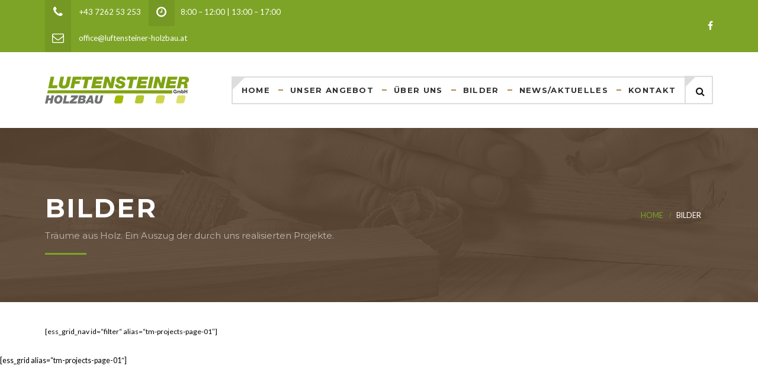

--- FILE ---
content_type: text/html; charset=UTF-8
request_url: http://luftensteiner-holzbau.at/portfolio/
body_size: 7885
content:
<!DOCTYPE html>
<html lang="de">
<head>
	<meta charset="UTF-8">
	<meta name="viewport" content="width=device-width, initial-scale=1">
	<link rel="profile" href="http://gmpg.org/xfn/11">
	<link rel="pingback" href="http://luftensteiner-holzbau.at/xmlrpc.php">
	<title>Bilder &#8211; Luftensteiner Holzbau</title>
<link rel='dns-prefetch' href='//fonts.googleapis.com' />
<link rel='dns-prefetch' href='//s.w.org' />
<link rel="alternate" type="application/rss+xml" title="Luftensteiner Holzbau &raquo; Feed" href="http://luftensteiner-holzbau.at/feed/" />
<link rel="alternate" type="application/rss+xml" title="Luftensteiner Holzbau &raquo; Kommentar-Feed" href="http://luftensteiner-holzbau.at/comments/feed/" />
<link rel="alternate" type="application/rss+xml" title="Luftensteiner Holzbau &raquo; Bilder-Kommentar-Feed" href="http://luftensteiner-holzbau.at/portfolio/feed/" />
		<script type="text/javascript">
			window._wpemojiSettings = {"baseUrl":"https:\/\/s.w.org\/images\/core\/emoji\/11\/72x72\/","ext":".png","svgUrl":"https:\/\/s.w.org\/images\/core\/emoji\/11\/svg\/","svgExt":".svg","source":{"concatemoji":"http:\/\/luftensteiner-holzbau.at\/wp-includes\/js\/wp-emoji-release.min.js?ver=4.9.28"}};
			!function(e,a,t){var n,r,o,i=a.createElement("canvas"),p=i.getContext&&i.getContext("2d");function s(e,t){var a=String.fromCharCode;p.clearRect(0,0,i.width,i.height),p.fillText(a.apply(this,e),0,0);e=i.toDataURL();return p.clearRect(0,0,i.width,i.height),p.fillText(a.apply(this,t),0,0),e===i.toDataURL()}function c(e){var t=a.createElement("script");t.src=e,t.defer=t.type="text/javascript",a.getElementsByTagName("head")[0].appendChild(t)}for(o=Array("flag","emoji"),t.supports={everything:!0,everythingExceptFlag:!0},r=0;r<o.length;r++)t.supports[o[r]]=function(e){if(!p||!p.fillText)return!1;switch(p.textBaseline="top",p.font="600 32px Arial",e){case"flag":return s([55356,56826,55356,56819],[55356,56826,8203,55356,56819])?!1:!s([55356,57332,56128,56423,56128,56418,56128,56421,56128,56430,56128,56423,56128,56447],[55356,57332,8203,56128,56423,8203,56128,56418,8203,56128,56421,8203,56128,56430,8203,56128,56423,8203,56128,56447]);case"emoji":return!s([55358,56760,9792,65039],[55358,56760,8203,9792,65039])}return!1}(o[r]),t.supports.everything=t.supports.everything&&t.supports[o[r]],"flag"!==o[r]&&(t.supports.everythingExceptFlag=t.supports.everythingExceptFlag&&t.supports[o[r]]);t.supports.everythingExceptFlag=t.supports.everythingExceptFlag&&!t.supports.flag,t.DOMReady=!1,t.readyCallback=function(){t.DOMReady=!0},t.supports.everything||(n=function(){t.readyCallback()},a.addEventListener?(a.addEventListener("DOMContentLoaded",n,!1),e.addEventListener("load",n,!1)):(e.attachEvent("onload",n),a.attachEvent("onreadystatechange",function(){"complete"===a.readyState&&t.readyCallback()})),(n=t.source||{}).concatemoji?c(n.concatemoji):n.wpemoji&&n.twemoji&&(c(n.twemoji),c(n.wpemoji)))}(window,document,window._wpemojiSettings);
		</script>
		<style type="text/css">
img.wp-smiley,
img.emoji {
	display: inline !important;
	border: none !important;
	box-shadow: none !important;
	height: 1em !important;
	width: 1em !important;
	margin: 0 .07em !important;
	vertical-align: -0.1em !important;
	background: none !important;
	padding: 0 !important;
}
</style>
<link rel='stylesheet' id='contact-form-7-css'  href='http://luftensteiner-holzbau.at/wp-content/plugins/contact-form-7/includes/css/styles.css?ver=4.9.1' type='text/css' media='all' />
<link rel='stylesheet' id='rs-plugin-settings-css'  href='http://luftensteiner-holzbau.at/wp-content/plugins/revslider/public/assets/css/settings.css?ver=5.4.1' type='text/css' media='all' />
<style id='rs-plugin-settings-inline-css' type='text/css'>
#rs-demo-id {}
</style>
<link rel='stylesheet' id='infinity-style-css'  href='http://luftensteiner-holzbau.at/wp-content/themes/tm-wood-worker/style.css?ver=4.9.28' type='text/css' media='all' />
<link rel='stylesheet' id='infinity-main-css'  href='http://luftensteiner-holzbau.at/wp-content/themes/tm-wood-worker/css/main.css?ver=4.9.28' type='text/css' media='all' />
<style id='infinity-main-inline-css' type='text/css'>
.site-top{
    background-color:#7da426!important;
}

img, video, figure{
	max-width:200%;
}

html, body, div, span, applet, object, iframe, h1, h2, h3, h4, h5, h6, p, a, abbr, acronym, address, big, cite, code, del, dfn, em, font, ins, kbd, q, s, samp, small, strike, sub, sup, tt, var, dl, dt, dd, ol, ul, li, fieldset, form, label, legend, table, caption, tbody, tfoot, thead, tr, th, td, figure{
    font-size: 99%;
}
</style>
<link rel='stylesheet' id='infinity-font-awesome-css'  href='http://luftensteiner-holzbau.at/wp-content/themes/tm-wood-worker/css/font-awesome.min.css?ver=4.9.28' type='text/css' media='all' />
<link rel='stylesheet' id='jquery.menu-css-css'  href='http://luftensteiner-holzbau.at/wp-content/themes/tm-wood-worker/js/jQuery.mmenu/css/jquery.mmenu.all.css?ver=4.9.28' type='text/css' media='all' />
<link rel='stylesheet' id='js_composer_front-css'  href='http://luftensteiner-holzbau.at/wp-content/plugins/js_composer/assets/css/js_composer.min.css?ver=5.1.1' type='text/css' media='all' />
<link rel='stylesheet' id='kirki_google_fonts-css'  href='//fonts.googleapis.com/css?family=Lato:regular,italic,700,%7CMontserrat:regular,700,400,700,700,400,700,400,400,300,400,700,700&#038;subset=cyrillic,cyrillic-ext,devanagari,greek,greek-ext,khmer,latin,latin-ext,vietnamese' type='text/css' media='all' />
<link rel='stylesheet' id='kirki-styles-css'  href='http://luftensteiner-holzbau.at/wp-content/themes/tm-wood-worker/core/customizer/kirki/assets/css/kirki-styles.css' type='text/css' media='all' />
<style id='kirki-styles-inline-css' type='text/css'>
.site-branding{padding:20px 0px 20px 0px;}article.post .read-more,.dates,.pagination span.current,.big-title h3:after, .big-title--single h3:after,.tm_quick_quote .vc_custom_heading h2:before,.vc_tta.vc_tta-accordion .vc_tta-controls-icon-position-left.vc_tta-panel-title .vc_tta-controls-icon,.tm_services .wpb_single_image,.vc_custom_heading.style4:after,.vc_custom_heading.style3:after, .vc_custom_heading.style2:after, .vc_custom_heading.style1:after, .widget-title:after{background-color:#7da426;}.sidebar ul li:before, .wpb_widgetised_column ul li:before, .sidebar .recent-posts__item:before, .wpb_widgetised_column .recent-posts__item:before,.facts li:before,.error404 .col-md-6 > div h2,.list li:before{color:#7da426;}.search-box input[type="search"],.header02 .header-info i{border-color:#7da426;}.header02 .header-info i:after{border-top-color:#7da426;}.tp-caption span{color:#7da426!important;}.tp-caption button{background-color:#7da426!important;}.tm-skin .esg-filterbutton:before,.tm-skin-2 .esg-filterbutton:before{border-top-color:#7da426!important;}article.post .read-more:hover,.tm-works-02:before,.tm_testimonials_02:before,.tm_counting:before, .tm_services:before, .site-footer:before{background-color:#594431;}.thememove_testimonials .author span:first-child{color:#594431;}a,a:visited{color:#594431;}a:hover{color:#7da426;}.tm_bread_crumb a{color:#7da426;}.tm_bread_crumb,.tm_bread_crumb a:hover{color:#ffffff;}input, textarea, keygen, select, button,.eg-tm-recent-posts-01-content,body{font-family:Lato;}body{font-weight:400;font-size:14px;color:#000000;}.esg-filterbutton span,.eg-tm-recent-posts-01-element-10-a,button, input[type="button"], input[type="reset"], input[type="submit"],.vc_label,.tp-caption.a1,.t1,.woocommerce div.product p.price del, .woocommerce div.product span.price del,.woocommerce ul.products li.product .price,.widget_products,.eg-infinity-members-element-0,.wpb_widgetised_column .better-menu-widget ul li, .sidebar .better-menu-widget ul li,.pagination span, .pagination a,.hentry .read-more,.post-thumb .date,.thememove_testimonials .author span:first-child,.wpb_accordion .wpb_accordion_wrapper .wpb_accordion_header a,.recent-posts__item a,.eg-infinity-features-element-0,h1,h2,h3,h4,h5,h6{font-family:Montserrat;}.tp-caption,.tp-caption button{font-family:Montserrat!important;}h1,h2,h3,h4,h5,h6{font-weight:700;}.sidebar .better-menu-widget ul li,.wpb_widgetised_column .better-menu-widget ul li,h1,h2,h3,h4,h5,h6,.eg-infinity-features-element-0{letter-spacing:0em;}h1, h2, h3, h4{color:#111111;}h1{font-size:28px;}h2{font-size:24px;}h3{font-size:20px;}h4{font-size:16px;}body.boxed{background-color:#999999;}#open-left{color:#ffffff;}#site-navigation{font-family:Montserrat;font-weight:700;font-size:14px;}#site-navigation .menu > ul > li > a, #site-navigation .menu > li > a{color:#333333;}#site-navigation .menu > ul > li > a:hover, #site-navigation .menu > li > a:hover{color:#7da426;}.header03 #site-navigation .menu > ul > li.current-menu-item a, .header03 #site-navigation .menu > li.current-menu-item a, .header03 #site-navigation .menu > ul > li:hover a, .header03 #site-navigation .menu > li:hover a{border-color:#7da426;}#site-navigation .sub-menu,#site-navigation .children{font-family:Montserrat;background-color:#7da426;}#site-navigation .sub-menu li a, #site-navigation .children li a{font-weight:400;font-size:12px;color:#ffffff;}#site-navigation .sub-menu li a:hover, #site-navigation .children li a:hover{color:#ffffff;}#site-navigation .sub-menu li, #site-navigation .children li{padding:15px 15px 15px 15px;}.main-navigation{background-color:#ffffff;}#site-navigation .menu > ul > li:after, #site-navigation .menu > li:after{background-color:rgba(255,255,255,0.2);}#site-navigation .sub-menu li{background-color:#7da426;}#site-navigation .sub-menu li:hover{background-color:#594431;}.vc_btn3-color-grey{font-family:Montserrat!important;font-size:13!important;font-weight:700!important;color:#ffffff!important;background-color:#7da426!important;}.vc_btn3-color-grey:hover,.vc_btn3-color-grey:focus{color:#ffffff!important;background-color:#594431!important;}button, input[type="button"], input[type="reset"], input[type="submit"]{background-color:#7da426;}button, input[type="button"]:hover, input[type="reset"]:hover, input[type="submit"]:hover{background-color:#594431;}.site-top{font-family:Lato;font-size:14px;font-weight:400;color:#ffffff;background-color:#C69453;}.site-top a{font-family:Montserrat;font-size:14px;font-weight:400;color:#ffffff;}.site-top a:hover{color:#7da426;}.site-header{font-family:Montserrat;font-size:14px;font-weight:300;}.site-header,.extra-info h3{color:#111111;}.site-header,.header03 .headroom--not-top,.header04 .headroom--not-top{background-color:#ffffff;}.site-footer{font-family:Lato;font-size:14px;font-weight:400;color:#CAB5A2;padding:70px 0px 40px 0px;margin:0px 0px 0px 0px;border-width:0px 0px 0px 0px;border-style:solid;border-color:#000000;background-color:#594431;background-image:url("http://woodworker.thememove.com/data/images/footer_bg.jpg");}.site-footer a{color:#CAB5A2;}.site-footer a:hover{color:#ffffff;}.site-footer .widget-title{color:#ffffff;}.copyright{color:#ffffff;background-color:#7da426;}.copyright a{color:#ffffff;}.copyright a:hover{color:#ffffff;}.big-title .entry-title{font-family:Montserrat;font-weight:700;letter-spacing:0.05em;color:#ffffff;font-size:44px;}.big-title{padding:100px 0px 100px 0px;background-color:#ffffff;background-image:url("http://woodworker.thememove.com/data/images/page_bg.jpg");}.big-title:after{background-color:rgba(89,68,49,0.9);}.big-title--single .entry-title{font-family:Montserrat;font-weight:700;letter-spacing:0em;color:#ffffff;font-size:44px;}.big-title--single{padding:100px 0px 100px 0px;background-color:#ffffff;background-image:url("http://woodworker.thememove.com/data/images/page_bg.jpg");}.big-title--single:after{background-color:rgba(89,68,49,0.9);}@media ( min-width: 75rem ){#site-navigation .menu > ul > li.menu-item, #site-navigation .menu > li.menu-item{padding:15px 15px 15px 15px;}}@media ( max-width: 61.9375rem ){.site-header{background-color:#7da426;}}
</style>
<script type='text/javascript' src='http://luftensteiner-holzbau.at/wp-includes/js/jquery/jquery.js?ver=1.12.4'></script>
<script type='text/javascript' src='http://luftensteiner-holzbau.at/wp-includes/js/jquery/jquery-migrate.min.js?ver=1.4.1'></script>
<script type='text/javascript' src='http://luftensteiner-holzbau.at/wp-content/plugins/revslider/public/assets/js/jquery.themepunch.tools.min.js?ver=5.4.1'></script>
<script type='text/javascript' src='http://luftensteiner-holzbau.at/wp-content/plugins/revslider/public/assets/js/jquery.themepunch.revolution.min.js?ver=5.4.1'></script>
<link rel='https://api.w.org/' href='http://luftensteiner-holzbau.at/wp-json/' />
<link rel="EditURI" type="application/rsd+xml" title="RSD" href="http://luftensteiner-holzbau.at/xmlrpc.php?rsd" />
<link rel="wlwmanifest" type="application/wlwmanifest+xml" href="http://luftensteiner-holzbau.at/wp-includes/wlwmanifest.xml" /> 
<meta name="generator" content="WordPress 4.9.28" />
<link rel="canonical" href="http://luftensteiner-holzbau.at/portfolio/" />
<link rel='shortlink' href='http://luftensteiner-holzbau.at/?p=521' />
<link rel="alternate" type="application/json+oembed" href="http://luftensteiner-holzbau.at/wp-json/oembed/1.0/embed?url=http%3A%2F%2Fluftensteiner-holzbau.at%2Fportfolio%2F" />
<link rel="alternate" type="text/xml+oembed" href="http://luftensteiner-holzbau.at/wp-json/oembed/1.0/embed?url=http%3A%2F%2Fluftensteiner-holzbau.at%2Fportfolio%2F&#038;format=xml" />
		<style type="text/css">.recentcomments a{display:inline !important;padding:0 !important;margin:0 !important;}</style>
		<meta name="generator" content="Powered by Visual Composer - drag and drop page builder for WordPress."/>
<!--[if lte IE 9]><link rel="stylesheet" type="text/css" href="http://luftensteiner-holzbau.at/wp-content/plugins/js_composer/assets/css/vc_lte_ie9.min.css" media="screen"><![endif]--><meta name="generator" content="Powered by Slider Revolution 5.4.1 - responsive, Mobile-Friendly Slider Plugin for WordPress with comfortable drag and drop interface." />
<style type="text/css" data-type="vc_shortcodes-custom-css">.vc_custom_1439007371668{margin-top: -30px !important;margin-bottom: 0px !important;padding-top: 0px !important;padding-bottom: 30px !important;}.vc_custom_1439007402821{margin-bottom: 150px !important;padding-top: 0px !important;padding-bottom: 0px !important;}.vc_custom_1460533348633{padding-top: 0px !important;padding-bottom: 0px !important;}.vc_custom_1460533462298{margin-bottom: 0px !important;}.vc_custom_1460533326481{padding-top: 0px !important;padding-bottom: 0px !important;}</style><noscript><style type="text/css"> .wpb_animate_when_almost_visible { opacity: 1; }</style></noscript>	<!--
    * WordPress: v4.9.28
    * ThemMove Core: v1.3.5.1
    * WooCommerce: Not Installed 
    * Visual Composer: v5.1.1
    * Theme: TM Wood Worker v2.1.2 by ThemeMove Team
    * Child Theme: Not activated
    -->
</head>

<body class="page-template-default page page-id-521 header01 full-width core_1351 wpb-js-composer js-comp-ver-5.1.1 vc_responsive">
<div id="page" class="hfeed site">
	<header class="site-header">
	<div class="site-top hidden-xs hidden-sm">
		<div class="container">
							<div class="row middle">
					<div class="col-md-12 col-lg-7">
						<aside id="text-6" class="widget widget_text">			<div class="textwidget"><ul class="extra-info">
<li><i class="fa fa-phone"> </i> +43 7262 53 253</li>
<li><i class="fa fa-clock-o"></i>8:00 &#8211; 12:00 | 13:00 &#8211; 17:00</li>
<li><i class="fa fa-envelope-o"></i> office@luftensteiner-holzbau.at</li>
</ul>
</div>
		</aside>					</div>
					<div class="col-lg-5 hidden-md end-lg">
						<div class="social-menu"><ul id="social-menu-top" class="menu"><li id="menu-item-514" class="menu-item menu-item-type-custom menu-item-object-custom menu-item-514"><a href="https://www.facebook.com/luftensteinerholzbaugmbh/">facebook</a></li>
</ul></div>					</div>
				</div>
					</div>
	</div>
	<div class="container">
		<div class="row middle-xs middle-sm">
			<div class="col-md-2 col-xs-10">
				<div class="site-branding">
											<a href="http://luftensteiner-holzbau.at/" rel="home">
							<img
								src="http://luftensteiner-holzbau.at/wp-content/uploads/2017/07/logo.png" 								alt="Luftensteiner Holzbau"/>
						</a>
									</div>
			</div>
			<div class="col-xs-2 hidden-md hidden-lg end">
				<a href="#menu"><i id="open-left" class="fa fa-navicon"></i></a>
			</div>
			<div class="col-md-10 hidden-xs hidden-sm end">
				<nav id="site-navigation" class="main-navigation">
					<div class="container">
						<div class="row middle">
							<div class="primary-menu"><ul id="primary-menu" class="menu"><li id="menu-item-528" class="menu-item menu-item-type-post_type menu-item-object-page menu-item-home menu-item-528"><a href="http://luftensteiner-holzbau.at/">Home</a></li>
<li id="menu-item-660" class="menu-item menu-item-type-post_type menu-item-object-page menu-item-has-children menu-item-660"><a href="http://luftensteiner-holzbau.at/holzbau/">Unser Angebot</a>
<ul class="sub-menu">
	<li id="menu-item-659" class="menu-item menu-item-type-post_type menu-item-object-page menu-item-659"><a href="http://luftensteiner-holzbau.at/holzbau/">Holzbau</a></li>
	<li id="menu-item-534" class="menu-item menu-item-type-post_type menu-item-object-page menu-item-has-children menu-item-534"><a href="http://luftensteiner-holzbau.at/services/">Leistungen</a>
	<ul class="sub-menu">
		<li id="menu-item-699" class="menu-item menu-item-type-post_type menu-item-object-page menu-item-699"><a href="http://luftensteiner-holzbau.at/dachstuehle/">Dachstühle</a></li>
		<li id="menu-item-698" class="menu-item menu-item-type-post_type menu-item-object-page menu-item-698"><a href="http://luftensteiner-holzbau.at/holzhaeuser/">Holzhäuser</a></li>
		<li id="menu-item-702" class="menu-item menu-item-type-post_type menu-item-object-page menu-item-702"><a href="http://luftensteiner-holzbau.at/landwirtschaftliche-bauten/">Landwirtschaftliche Bauten</a></li>
		<li id="menu-item-697" class="menu-item menu-item-type-post_type menu-item-object-page menu-item-697"><a href="http://luftensteiner-holzbau.at/fassaden/">Fassaden</a></li>
		<li id="menu-item-696" class="menu-item menu-item-type-post_type menu-item-object-page menu-item-696"><a href="http://luftensteiner-holzbau.at/umbau-ausbau-sanierung/">Umbau, Ausbau &#038; Sanierung</a></li>
		<li id="menu-item-695" class="menu-item menu-item-type-post_type menu-item-object-page menu-item-695"><a href="http://luftensteiner-holzbau.at/carports-ueberdachungen/">Carports &#038; Überdachungen</a></li>
		<li id="menu-item-705" class="menu-item menu-item-type-post_type menu-item-object-page menu-item-705"><a href="http://luftensteiner-holzbau.at/terrassen-sichtschutz/">Terrassen &#038; Sichtschutz</a></li>
		<li id="menu-item-694" class="menu-item menu-item-type-post_type menu-item-object-page menu-item-694"><a href="http://luftensteiner-holzbau.at/bruecken-stege/">Brücken &#038; Stege</a></li>
	</ul>
</li>
	<li id="menu-item-670" class="menu-item menu-item-type-post_type menu-item-object-page menu-item-670"><a href="http://luftensteiner-holzbau.at/projektablauf/">Projektablauf</a></li>
</ul>
</li>
<li id="menu-item-529" class="menu-item menu-item-type-post_type menu-item-object-page menu-item-has-children menu-item-529"><a href="http://luftensteiner-holzbau.at/ueber-uns/">Über uns</a>
<ul class="sub-menu">
	<li id="menu-item-674" class="menu-item menu-item-type-post_type menu-item-object-page menu-item-674"><a href="http://luftensteiner-holzbau.at/ueber-uns/">Unternehmen</a></li>
	<li id="menu-item-555" class="menu-item menu-item-type-post_type menu-item-object-page menu-item-555"><a href="http://luftensteiner-holzbau.at/ueber-uns/team/">Team</a></li>
</ul>
</li>
<li id="menu-item-532" class="menu-item menu-item-type-post_type menu-item-object-page current-menu-item page_item page-item-521 current_page_item menu-item-532"><a href="http://luftensteiner-holzbau.at/portfolio/">Bilder</a></li>
<li id="menu-item-1041" class="menu-item menu-item-type-post_type menu-item-object-page menu-item-1041"><a href="http://luftensteiner-holzbau.at/news/">News/Aktuelles</a></li>
<li id="menu-item-571" class="menu-item menu-item-type-post_type menu-item-object-page menu-item-571"><a href="http://luftensteiner-holzbau.at/kontakt/">Kontakt</a></li>
</ul></div>															<div class="search-box hidden-xs hidden-sm hidden-md end">
									<form role="search" method="get" class="search-form" action="http://luftensteiner-holzbau.at/">
				<label>
					<span class="screen-reader-text">Suche nach:</span>
					<input type="search" class="search-field" placeholder="Suchen …" value="" name="s" />
				</label>
				<input type="submit" class="search-submit" value="Suchen" />
			</form>									<i class="fa fa-search"></i>
								</div>
													</div>
					</div>
				</nav>
				<!-- #site-navigation -->
			</div>
		</div>
	</div>
</header><!-- .site-header -->

	<div id="content" class="site-content">
	<div class="big-title" style="background-image: url('http://woodworker.thememove.com/data/images/page_bg.jpg')">
		<div class="container">
			<div class="row middle">
				<div class="col-md-8">
					<h1 class="entry-title" itemprop="headline">Bilder</h1>					<h3>Träume aus Holz. Ein Auszug der durch uns realisierten Projekte.</h3>				</div>
				<div class="col-md-4 end">
											<div class="breadcrumb">
							<div class="container">
								<ul class="tm_bread_crumb">
	<li class="level-1 top"><a href="http://luftensteiner-holzbau.at/">Home</a></li>
	<li class="level-2 sub tail current">Bilder</li>
</ul>
							</div>
						</div>
									</div>
			</div>
		</div>
	</div>
<div class="container">
	<div class="row">
											<div class="col-md-12">
			<div class="content">
									<article id="post-521">
						<div class="entry-content">
							<div data-vc-full-width="true" data-vc-full-width-init="false" class="vc_row wpb_row vc_row-fluid style1 vc_custom_1439007371668"><div class="wpb_column vc_column_container vc_col-sm-12"><div class="vc_column-inner vc_custom_1460533348633"><div class="wpb_wrapper">
	<div class="wpb_text_column wpb_content_element  vc_custom_1460533462298" >
		<div class="wpb_wrapper">
			<p>[ess_grid_nav id=&#8220;filter&#8220; alias=&#8220;tm-projects-page-01&#8243;]</p>

		</div>
	</div>
</div></div></div></div><div class="vc_row-full-width vc_clearfix"></div><div data-vc-full-width="true" data-vc-full-width-init="false" data-vc-stretch-content="true" class="vc_row wpb_row vc_row-fluid style1 vc_custom_1439007402821 vc_row-no-padding"><div class="wpb_column vc_column_container vc_col-sm-12"><div class="vc_column-inner vc_custom_1460533326481"><div class="wpb_wrapper">[ess_grid alias=&#8220;tm-projects-page-01&#8243;]</div></div></div></div><div class="vc_row-full-width vc_clearfix"></div>
													</div>
						<!-- .entry-content -->
					</article><!-- #post-## -->
												</div>
		</div>
			</div>
</div>
</div><!-- #content -->
	<footer class="site-footer">
		<div class="container">
			<div class="row">
				<div class="col-md-4">
					<aside id="text-8" class="widget widget_text"><h3 class="widget-title"><span>Über uns</span></h3>			<div class="textwidget"><p><img class="alignnone" src="http://luftensteiner-holzbau.at/wp-content/uploads/2017/07/logo.png" alt="Luftensteiner Holzbau" width="120" height="35" /><br />
Wer mit Holz baut, ist bei uns in besten Händen! Vertrauen Sie auf unser Know-how und unsere Erfahrung für innovative Lösungen in allen Bereichen des Holzbaus. Neue Herausforderungen spornen uns an &#8211; ob Wohn-, Gewerbe- oder landwirtschaftliche Bauten &#8211; Neubau, Umbau oder Sanierung: Lassen Sie sich inspirieren von der Faszination Holz und erleben Sie die überragenden Eigenschaften. </p>
</div>
		</aside>					<div class="social">
						<div class="social-menu"><ul id="social-menu" class="menu"><li class="menu-item menu-item-type-custom menu-item-object-custom menu-item-514"><a href="https://www.facebook.com/luftensteinerholzbaugmbh/">facebook</a></li>
</ul></div>					</div>
				</div>
				<div class="col-md-4">
					<aside id="better-menu-widget-2" class="widget better-menu-widget"><h3 class="widget-title"><span>Information</span></h3><div class="menu-information-container"><ul id="menu-information" class="menu"><li id="menu-item-578" class="menu-item menu-item-type-post_type menu-item-object-page menu-item-578"><a href="http://luftensteiner-holzbau.at/kontakt/">Kontakt</a></li>
<li id="menu-item-915" class="menu-item menu-item-type-post_type menu-item-object-page menu-item-915"><a href="http://luftensteiner-holzbau.at/impressum/">Impressum</a></li>
</ul></div></aside>				</div>
				<div class="col-md-4">
					<aside id="text-9" class="widget widget_text"><h3 class="widget-title"><span>Luftensteiner Holzbau GmbH</span></h3>			<div class="textwidget"><div class="office">
<p><i class="fa fa-map-marker"></i>Firmensitz: Spielbergstraße 15, 4332 Au/Donau<br />
<i class="fa fa-map-marker"></i>Lager: Laab, Laab 14, 4331 Naarn im Machlande</p>
<p><i class="fa fa-phone"></i> +43 7262 53 253</p>
<p><i class="fa fa-envelope"></i> office@luftensteiner-holzbau.at</p>
<p><i class="fa fa-clock-o"></i> Mo. – Fr.: 8:00 – 12:00 | 13:00 &#8211; 17:00</p>
</div>
</div>
		</aside>				</div>
			</div>
		</div>
	</footer><!-- .site-footer -->
	<div class="copyright">
		<div class="container center">
			© 2017 Luftensteiner Holzbau. All Rights Reserved. <br>Created by <a target="_blank" href="http://www.werbedirndl.at">Werbedirndl</a>.		</div>
	</div><!-- .copyright -->
</div><!-- #page -->
	<a class="scrollup"><i class="fa fa-angle-up"></i></a>
<nav id="menu">
	<div class="primary-menu"><ul id="primary-menu" class="menu"><li class="menu-item menu-item-type-post_type menu-item-object-page menu-item-home menu-item-528"><a href="http://luftensteiner-holzbau.at/">Home</a></li>
<li class="menu-item menu-item-type-post_type menu-item-object-page menu-item-has-children menu-item-660"><a href="http://luftensteiner-holzbau.at/holzbau/">Unser Angebot</a>
<ul class="sub-menu">
	<li class="menu-item menu-item-type-post_type menu-item-object-page menu-item-659"><a href="http://luftensteiner-holzbau.at/holzbau/">Holzbau</a></li>
	<li class="menu-item menu-item-type-post_type menu-item-object-page menu-item-has-children menu-item-534"><a href="http://luftensteiner-holzbau.at/services/">Leistungen</a>
	<ul class="sub-menu">
		<li class="menu-item menu-item-type-post_type menu-item-object-page menu-item-699"><a href="http://luftensteiner-holzbau.at/dachstuehle/">Dachstühle</a></li>
		<li class="menu-item menu-item-type-post_type menu-item-object-page menu-item-698"><a href="http://luftensteiner-holzbau.at/holzhaeuser/">Holzhäuser</a></li>
		<li class="menu-item menu-item-type-post_type menu-item-object-page menu-item-702"><a href="http://luftensteiner-holzbau.at/landwirtschaftliche-bauten/">Landwirtschaftliche Bauten</a></li>
		<li class="menu-item menu-item-type-post_type menu-item-object-page menu-item-697"><a href="http://luftensteiner-holzbau.at/fassaden/">Fassaden</a></li>
		<li class="menu-item menu-item-type-post_type menu-item-object-page menu-item-696"><a href="http://luftensteiner-holzbau.at/umbau-ausbau-sanierung/">Umbau, Ausbau &#038; Sanierung</a></li>
		<li class="menu-item menu-item-type-post_type menu-item-object-page menu-item-695"><a href="http://luftensteiner-holzbau.at/carports-ueberdachungen/">Carports &#038; Überdachungen</a></li>
		<li class="menu-item menu-item-type-post_type menu-item-object-page menu-item-705"><a href="http://luftensteiner-holzbau.at/terrassen-sichtschutz/">Terrassen &#038; Sichtschutz</a></li>
		<li class="menu-item menu-item-type-post_type menu-item-object-page menu-item-694"><a href="http://luftensteiner-holzbau.at/bruecken-stege/">Brücken &#038; Stege</a></li>
	</ul>
</li>
	<li class="menu-item menu-item-type-post_type menu-item-object-page menu-item-670"><a href="http://luftensteiner-holzbau.at/projektablauf/">Projektablauf</a></li>
</ul>
</li>
<li class="menu-item menu-item-type-post_type menu-item-object-page menu-item-has-children menu-item-529"><a href="http://luftensteiner-holzbau.at/ueber-uns/">Über uns</a>
<ul class="sub-menu">
	<li class="menu-item menu-item-type-post_type menu-item-object-page menu-item-674"><a href="http://luftensteiner-holzbau.at/ueber-uns/">Unternehmen</a></li>
	<li class="menu-item menu-item-type-post_type menu-item-object-page menu-item-555"><a href="http://luftensteiner-holzbau.at/ueber-uns/team/">Team</a></li>
</ul>
</li>
<li class="menu-item menu-item-type-post_type menu-item-object-page current-menu-item page_item page-item-521 current_page_item menu-item-532"><a href="http://luftensteiner-holzbau.at/portfolio/">Bilder</a></li>
<li class="menu-item menu-item-type-post_type menu-item-object-page menu-item-1041"><a href="http://luftensteiner-holzbau.at/news/">News/Aktuelles</a></li>
<li class="menu-item menu-item-type-post_type menu-item-object-page menu-item-571"><a href="http://luftensteiner-holzbau.at/kontakt/">Kontakt</a></li>
</ul></div></nav>
<script type="text/javascript">
	jQuery(document).ready(function ($) {
		$(function() {
			$('nav#menu').mmenu();
		});
	});
</script>
										<script>
				jQuery(document).ready(function ($) {
					$("#site-navigation").headroom(
						{
							offset: 160
						}
					);
				});
			</script>
			
			<script>
			jQuery(document).ready(function ($) {
				var $window = $(window);
				// Scroll up
				var $scrollup = $('.scrollup');

				$window.scroll(function () {
					if ($window.scrollTop() > 100) {
						$scrollup.addClass('show');
					} else {
						$scrollup.removeClass('show');
					}
				});

				$scrollup.on('click', function (evt) {
					$("html, body").animate({scrollTop: 0}, 600);
					evt.preventDefault();
				});
			});
		</script>
	
<script type='text/javascript'>
/* <![CDATA[ */
var wpcf7 = {"apiSettings":{"root":"http:\/\/luftensteiner-holzbau.at\/wp-json\/contact-form-7\/v1","namespace":"contact-form-7\/v1"},"recaptcha":{"messages":{"empty":"Bitte best\u00e4tige, dass du keine Maschine bist."}}};
/* ]]> */
</script>
<script type='text/javascript' src='http://luftensteiner-holzbau.at/wp-content/plugins/contact-form-7/includes/js/scripts.js?ver=4.9.1'></script>
<script type='text/javascript' src='http://luftensteiner-holzbau.at/wp-content/themes/tm-wood-worker/js/jQuery.mmenu/js/jquery.mmenu.all.min.js?ver=2.1.2'></script>
<script type='text/javascript' src='http://luftensteiner-holzbau.at/wp-content/themes/tm-wood-worker/js/jQuery.headroom.min.js?ver=2.1.2'></script>
<script type='text/javascript' src='http://luftensteiner-holzbau.at/wp-content/themes/tm-wood-worker/js/headroom.min.js?ver=2.1.2'></script>
<script type='text/javascript' src='http://luftensteiner-holzbau.at/wp-content/themes/tm-wood-worker/js/owl.carousel.min.js?ver=2.1.2'></script>
<script type='text/javascript' src='http://luftensteiner-holzbau.at/wp-content/themes/tm-wood-worker/js/jquery.counterup.min.js?ver=2.1.2'></script>
<script type='text/javascript' src='http://luftensteiner-holzbau.at/wp-content/themes/tm-wood-worker/js/waypoints.min.js?ver=2.1.2'></script>
<script type='text/javascript' src='http://luftensteiner-holzbau.at/wp-content/themes/tm-wood-worker/js/main.js?ver=2.1.2'></script>
<script type='text/javascript' src='http://luftensteiner-holzbau.at/wp-includes/js/comment-reply.min.js?ver=4.9.28'></script>
<script type='text/javascript' src='http://luftensteiner-holzbau.at/wp-includes/js/wp-embed.min.js?ver=4.9.28'></script>
<script type='text/javascript' src='http://luftensteiner-holzbau.at/wp-content/plugins/js_composer/assets/js/dist/js_composer_front.min.js?ver=5.1.1'></script>
</body>


--- FILE ---
content_type: text/css
request_url: http://luftensteiner-holzbau.at/wp-content/plugins/revslider/public/assets/css/settings.css?ver=5.4.1
body_size: 7334
content:
/*-----------------------------------------------------------------------------

-	Revolution Slider 5.0 Default Style Settings -

Screen Stylesheet

version:   	5.4.0
date:      	11/02/17
author:		themepunch
email:     	info@themepunch.com
website:   	http://www.themepunch.com
-----------------------------------------------------------------------------*/
#debungcontrolls,.debugtimeline{width:100%;box-sizing:border-box}.rev_column,.rev_column .tp-parallax-wrap,.tp-svg-layer svg{vertical-align:top}#debungcontrolls{z-index:100000;position:fixed;bottom:0;height:auto;background:rgba(0,0,0,.6);padding:10px}.debugtimeline{height:10px;position:relative;margin-bottom:3px;display:none;white-space:nowrap}.debugtimeline:hover{height:15px}.the_timeline_tester{background:#e74c3c;position:absolute;top:0;left:0;height:100%;width:0}.debugtimeline.tl_slide .the_timeline_tester{background:#f39c12}.debugtimeline.tl_frame .the_timeline_tester{background:#3498db}.debugtimline_txt{color:#fff;font-weight:400;font-size:7px;position:absolute;left:10px;top:0;white-space:nowrap;line-height:10px}.rtl{direction:rtl}@font-face{font-family:revicons;src:url(../fonts/revicons/revicons.eot?5510888);src:url(../fonts/revicons/revicons.eot?5510888#iefix) format('embedded-opentype'),url(../fonts/revicons/revicons.woff?5510888) format('woff'),url(../fonts/revicons/revicons.ttf?5510888) format('truetype'),url(../fonts/revicons/revicons.svg?5510888#revicons) format('svg');font-weight:400;font-style:normal}[class*=" revicon-"]:before,[class^=revicon-]:before{font-family:revicons;font-style:normal;font-weight:400;speak:none;display:inline-block;text-decoration:inherit;width:1em;margin-right:.2em;text-align:center;font-variant:normal;text-transform:none;line-height:1em;margin-left:.2em}.revicon-search-1:before{content:'\e802'}.revicon-pencil-1:before{content:'\e831'}.revicon-picture-1:before{content:'\e803'}.revicon-cancel:before{content:'\e80a'}.revicon-info-circled:before{content:'\e80f'}.revicon-trash:before{content:'\e801'}.revicon-left-dir:before{content:'\e817'}.revicon-right-dir:before{content:'\e818'}.revicon-down-open:before{content:'\e83b'}.revicon-left-open:before{content:'\e819'}.revicon-right-open:before{content:'\e81a'}.revicon-angle-left:before{content:'\e820'}.revicon-angle-right:before{content:'\e81d'}.revicon-left-big:before{content:'\e81f'}.revicon-right-big:before{content:'\e81e'}.revicon-magic:before{content:'\e807'}.revicon-picture:before{content:'\e800'}.revicon-export:before{content:'\e80b'}.revicon-cog:before{content:'\e832'}.revicon-login:before{content:'\e833'}.revicon-logout:before{content:'\e834'}.revicon-video:before{content:'\e805'}.revicon-arrow-combo:before{content:'\e827'}.revicon-left-open-1:before{content:'\e82a'}.revicon-right-open-1:before{content:'\e82b'}.revicon-left-open-mini:before{content:'\e822'}.revicon-right-open-mini:before{content:'\e823'}.revicon-left-open-big:before{content:'\e824'}.revicon-right-open-big:before{content:'\e825'}.revicon-left:before{content:'\e836'}.revicon-right:before{content:'\e826'}.revicon-ccw:before{content:'\e808'}.revicon-arrows-ccw:before{content:'\e806'}.revicon-palette:before{content:'\e829'}.revicon-list-add:before{content:'\e80c'}.revicon-doc:before{content:'\e809'}.revicon-left-open-outline:before{content:'\e82e'}.revicon-left-open-2:before{content:'\e82c'}.revicon-right-open-outline:before{content:'\e82f'}.revicon-right-open-2:before{content:'\e82d'}.revicon-equalizer:before{content:'\e83a'}.revicon-layers-alt:before{content:'\e804'}.revicon-popup:before{content:'\e828'}.rev_slider_wrapper{position:relative;z-index:0;width:100%}.rev_slider{position:relative;overflow:visible}.entry-content .rev_slider a,.rev_slider a{box-shadow:none}.tp-overflow-hidden{overflow:hidden!important}.group_ov_hidden{overflow:hidden}.rev_slider img,.tp-simpleresponsive img{max-width:none!important;transition:none;margin:0;padding:0;border:none}.rev_slider .no-slides-text{font-weight:700;text-align:center;padding-top:80px}.rev_slider>ul,.rev_slider>ul>li,.rev_slider>ul>li:before,.rev_slider_wrapper>ul,.tp-revslider-mainul>li,.tp-revslider-mainul>li:before,.tp-simpleresponsive>ul,.tp-simpleresponsive>ul>li,.tp-simpleresponsive>ul>li:before{list-style:none!important;position:absolute;margin:0!important;padding:0!important;overflow-x:visible;overflow-y:visible;background-image:none;background-position:0 0;text-indent:0;top:0;left:0}.rev_slider>ul>li,.rev_slider>ul>li:before,.tp-revslider-mainul>li,.tp-revslider-mainul>li:before,.tp-simpleresponsive>ul>li,.tp-simpleresponsive>ul>li:before{visibility:hidden}.tp-revslider-mainul,.tp-revslider-slidesli{padding:0!important;margin:0!important;list-style:none!important}.fullscreen-container,.fullwidthbanner-container{padding:0;position:relative}.rev_slider li.tp-revslider-slidesli{position:absolute!important}.tp-caption .rs-untoggled-content{display:block}.tp-caption .rs-toggled-content{display:none}.rs-toggle-content-active.tp-caption .rs-toggled-content{display:block}.rs-toggle-content-active.tp-caption .rs-untoggled-content{display:none}.rev_slider .caption,.rev_slider .tp-caption{position:relative;visibility:hidden;white-space:nowrap;display:block;-webkit-font-smoothing:antialiased!important;z-index:1}.rev_slider .caption,.rev_slider .tp-caption,.tp-simpleresponsive img{-moz-user-select:none;-khtml-user-select:none;-webkit-user-select:none;-o-user-select:none}.rev_slider .tp-mask-wrap .tp-caption,.rev_slider .tp-mask-wrap :last-child,.wpb_text_column .rev_slider .tp-mask-wrap .tp-caption,.wpb_text_column .rev_slider .tp-mask-wrap :last-child{margin-bottom:0}.tp-svg-layer svg{width:100%;height:100%;position:relative}.tp-carousel-wrapper{cursor:url(openhand.cur),move}.tp-carousel-wrapper.dragged{cursor:url(closedhand.cur),move}.tp_inner_padding{box-sizing:border-box;max-height:none!important}.tp-caption.tp-layer-selectable{-moz-user-select:all;-khtml-user-select:all;-webkit-user-select:all;-o-user-select:all}.tp-caption.tp-hidden-caption,.tp-forcenotvisible,.tp-hide-revslider,.tp-parallax-wrap.tp-hidden-caption{visibility:hidden!important;display:none!important}.rev_slider audio,.rev_slider embed,.rev_slider iframe,.rev_slider object,.rev_slider video{max-width:none!important}.tp-element-background{position:absolute;top:0;left:0;width:100%;height:100%;z-index:0}.tp-blockmask,.tp-blockmask_in,.tp-blockmask_out{position:absolute;top:0;left:0;width:100%;height:100%;background:#fff;z-index:1000;transform:scaleX(0) scaleY(0)}.rev_row_zone{position:absolute;width:100%;left:0;box-sizing:border-box;min-height:50px;font-size:0}.rev_column_inner,.rev_slider .tp-caption.rev_row{position:relative;width:100%!important;box-sizing:border-box}.rev_row_zone_top{top:0}.rev_row_zone_middle{top:50%;transform:translateY(-50%)}.rev_row_zone_bottom{bottom:0}.rev_slider .tp-caption.rev_row{display:table;table-layout:fixed;vertical-align:top;height:auto!important;font-size:0}.rev_column{display:table-cell;position:relative;height:auto;box-sizing:border-box;font-size:0}.rev_column_inner{display:block;height:auto!important;white-space:normal!important}.rev_column_bg{width:100%;height:100%;position:absolute;top:0;left:0;z-index:0;box-sizing:border-box;background-clip:content-box;border:0 solid transparent}.tp-caption .backcorner,.tp-caption .backcornertop,.tp-caption .frontcorner,.tp-caption .frontcornertop{height:0;top:0;width:0;position:absolute}.rev_column_inner .tp-loop-wrap,.rev_column_inner .tp-mask-wrap,.rev_column_inner .tp-parallax-wrap{text-align:inherit}.rev_column_inner .tp-mask-wrap{display:inline-block}.rev_column_inner .tp-parallax-wrap,.rev_column_inner .tp-parallax-wrap .tp-loop-wrap,.rev_column_inner .tp-parallax-wrap .tp-mask-wrap{position:relative!important;left:auto!important;top:auto!important;line-height:0}.tp-video-play-button,.tp-video-play-button i{line-height:50px!important;vertical-align:top;text-align:center}.rev_column_inner .rev_layer_in_column,.rev_column_inner .tp-parallax-wrap,.rev_column_inner .tp-parallax-wrap .tp-loop-wrap,.rev_column_inner .tp-parallax-wrap .tp-mask-wrap{vertical-align:top}.rev_break_columns{display:block!important}.rev_break_columns .tp-parallax-wrap.rev_column{display:block!important;width:100%!important}.fullwidthbanner-container{overflow:hidden}.fullwidthbanner-container .fullwidthabanner{width:100%;position:relative}.tp-static-layers{position:absolute;z-index:101;top:0;left:0}.tp-caption .frontcorner{border-left:40px solid transparent;border-right:0 solid transparent;border-top:40px solid #00A8FF;left:-40px}.tp-caption .backcorner{border-left:0 solid transparent;border-right:40px solid transparent;border-bottom:40px solid #00A8FF;right:0}.tp-caption .frontcornertop{border-left:40px solid transparent;border-right:0 solid transparent;border-bottom:40px solid #00A8FF;left:-40px}.tp-caption .backcornertop{border-left:0 solid transparent;border-right:40px solid transparent;border-top:40px solid #00A8FF;right:0}.tp-layer-inner-rotation{position:relative!important}img.tp-slider-alternative-image{width:100%;height:auto}.caption.fullscreenvideo,.rs-background-video-layer,.tp-caption.coverscreenvideo,.tp-caption.fullscreenvideo{width:100%;height:100%;top:0;left:0;position:absolute}.noFilterClass{filter:none!important}.rs-background-video-layer{visibility:hidden;z-index:0}.caption.fullscreenvideo audio,.caption.fullscreenvideo iframe,.caption.fullscreenvideo video,.tp-caption.fullscreenvideo iframe,.tp-caption.fullscreenvideo iframe audio,.tp-caption.fullscreenvideo iframe video{width:100%!important;height:100%!important;display:none}.fullcoveredvideo audio,.fullscreenvideo audio .fullcoveredvideo video,.fullscreenvideo video{background:#000}.fullcoveredvideo .tp-poster{background-position:center center;background-size:cover;width:100%;height:100%;top:0;left:0}.videoisplaying .html5vid .tp-poster{display:none}.tp-video-play-button{background:#000;background:rgba(0,0,0,.3);border-radius:5px;position:absolute;top:50%;left:50%;color:#FFF;margin-top:-25px;margin-left:-25px;cursor:pointer;width:50px;height:50px;box-sizing:border-box;display:inline-block;z-index:4;opacity:0;transition:opacity .3s ease-out!important}.tp-audio-html5 .tp-video-play-button,.tp-hiddenaudio{display:none!important}.tp-caption .html5vid{width:100%!important;height:100%!important}.tp-video-play-button i{width:50px;height:50px;display:inline-block;font-size:40px!important}.rs-fullvideo-cover,.tp-dottedoverlay,.tp-shadowcover{height:100%;top:0;left:0;position:absolute}.tp-caption:hover .tp-video-play-button{opacity:1;display:block}.tp-caption .tp-revstop{display:none;border-left:5px solid #fff!important;border-right:5px solid #fff!important;margin-top:15px!important;line-height:20px!important;vertical-align:top;font-size:25px!important}.tp-seek-bar,.tp-video-button,.tp-volume-bar{outline:0;line-height:12px;margin:0;cursor:pointer}.videoisplaying .revicon-right-dir{display:none}.videoisplaying .tp-revstop{display:inline-block}.videoisplaying .tp-video-play-button{display:none}.fullcoveredvideo .tp-video-play-button{display:none!important}.fullscreenvideo .fullscreenvideo audio,.fullscreenvideo .fullscreenvideo video{object-fit:contain!important}.fullscreenvideo .fullcoveredvideo audio,.fullscreenvideo .fullcoveredvideo video{object-fit:cover!important}.tp-video-controls{position:absolute;bottom:0;left:0;right:0;padding:5px;opacity:0;transition:opacity .3s;background-image:linear-gradient(to bottom,#000 13%,#323232 100%);display:table;max-width:100%;overflow:hidden;box-sizing:border-box}.rev-btn.rev-hiddenicon i,.rev-btn.rev-withicon i{transition:all .2s ease-out!important;font-size:15px}.tp-caption:hover .tp-video-controls{opacity:.9}.tp-video-button{background:rgba(0,0,0,.5);border:0;border-radius:3px;font-size:12px;color:#fff;padding:0}.tp-video-button:hover{cursor:pointer}.tp-video-button-wrap,.tp-video-seek-bar-wrap,.tp-video-vol-bar-wrap{padding:0 5px;display:table-cell;vertical-align:middle}.tp-video-seek-bar-wrap{width:80%}.tp-video-vol-bar-wrap{width:20%}.tp-seek-bar,.tp-volume-bar{width:100%;padding:0}.rs-fullvideo-cover{width:100%;background:0 0;z-index:5}.disabled_lc .tp-video-play-button,.rs-background-video-layer audio::-webkit-media-controls,.rs-background-video-layer video::-webkit-media-controls,.rs-background-video-layer video::-webkit-media-controls-start-playback-button{display:none!important}.tp-audio-html5 .tp-video-controls{opacity:1!important;visibility:visible!important}.tp-dottedoverlay{background-repeat:repeat;width:100%;z-index:3}.tp-dottedoverlay.twoxtwo{background:url(../assets/gridtile.png)}.tp-dottedoverlay.twoxtwowhite{background:url(../assets/gridtile_white.png)}.tp-dottedoverlay.threexthree{background:url(../assets/gridtile_3x3.png)}.tp-dottedoverlay.threexthreewhite{background:url(../assets/gridtile_3x3_white.png)}.tp-shadowcover{width:100%;background:#fff;z-index:-1}.tp-shadow1{box-shadow:0 10px 6px -6px rgba(0,0,0,.8)}.tp-shadow2:after,.tp-shadow2:before,.tp-shadow3:before,.tp-shadow4:after{z-index:-2;position:absolute;content:"";bottom:10px;left:10px;width:50%;top:85%;max-width:300px;background:0 0;box-shadow:0 15px 10px rgba(0,0,0,.8);transform:rotate(-3deg)}.tp-shadow2:after,.tp-shadow4:after{transform:rotate(3deg);right:10px;left:auto}.tp-shadow5{position:relative;box-shadow:0 1px 4px rgba(0,0,0,.3),0 0 40px rgba(0,0,0,.1) inset}.tp-shadow5:after,.tp-shadow5:before{content:"";position:absolute;z-index:-2;box-shadow:0 0 25px 0 rgba(0,0,0,.6);top:30%;bottom:0;left:20px;right:20px;border-radius:100px/20px}.tp-button{padding:6px 13px 5px;border-radius:3px;height:30px;cursor:pointer;color:#fff!important;text-shadow:0 1px 1px rgba(0,0,0,.6)!important;font-size:15px;line-height:45px!important;font-family:arial,sans-serif;font-weight:700;letter-spacing:-1px;text-decoration:none}.tp-button.big{color:#fff;text-shadow:0 1px 1px rgba(0,0,0,.6);font-weight:700;padding:9px 20px;font-size:19px;line-height:57px!important}.purchase:hover,.tp-button.big:hover,.tp-button:hover{background-position:bottom,15px 11px}.purchase.green,.purchase:hover.green,.tp-button.green,.tp-button:hover.green{background-color:#21a117;box-shadow:0 3px 0 0 #104d0b}.purchase.blue,.purchase:hover.blue,.tp-button.blue,.tp-button:hover.blue{background-color:#1d78cb;box-shadow:0 3px 0 0 #0f3e68}.purchase.red,.purchase:hover.red,.tp-button.red,.tp-button:hover.red{background-color:#cb1d1d;box-shadow:0 3px 0 0 #7c1212}.purchase.orange,.purchase:hover.orange,.tp-button.orange,.tp-button:hover.orange{background-color:#f70;box-shadow:0 3px 0 0 #a34c00}.purchase.darkgrey,.purchase:hover.darkgrey,.tp-button.darkgrey,.tp-button.grey,.tp-button:hover.darkgrey,.tp-button:hover.grey{background-color:#555;box-shadow:0 3px 0 0 #222}.purchase.lightgrey,.purchase:hover.lightgrey,.tp-button.lightgrey,.tp-button:hover.lightgrey{background-color:#888;box-shadow:0 3px 0 0 #555}.rev-btn,.rev-btn:visited{outline:0!important;box-shadow:none!important;text-decoration:none!important;line-height:44px;font-size:17px;font-weight:500;padding:12px 35px;box-sizing:border-box;font-family:Roboto,sans-serif;cursor:pointer}.rev-btn.rev-uppercase,.rev-btn.rev-uppercase:visited{text-transform:uppercase;letter-spacing:1px;font-size:15px;font-weight:900}.rev-btn.rev-withicon i{font-weight:400;position:relative;top:0;margin-left:10px!important}.rev-btn.rev-hiddenicon i{font-weight:400;position:relative;top:0;opacity:0;margin-left:0!important;width:0!important}.rev-btn.rev-hiddenicon:hover i{opacity:1!important;margin-left:10px!important;width:auto!important}.rev-btn.rev-medium,.rev-btn.rev-medium:visited{line-height:36px;font-size:14px;padding:10px 30px}.rev-btn.rev-medium.rev-hiddenicon i,.rev-btn.rev-medium.rev-withicon i{font-size:14px;top:0}.rev-btn.rev-small,.rev-btn.rev-small:visited{line-height:28px;font-size:12px;padding:7px 20px}.rev-btn.rev-small.rev-hiddenicon i,.rev-btn.rev-small.rev-withicon i{font-size:12px;top:0}.rev-maxround{border-radius:30px}.rev-minround{border-radius:3px}.rev-burger{position:relative;width:60px;height:60px;box-sizing:border-box;padding:22px 0 0 14px;border-radius:50%;border:1px solid rgba(51,51,51,.25);-webkit-tap-highlight-color:transparent;cursor:pointer}.rev-burger span{display:block;width:30px;height:3px;background:#333;transition:.7s;pointer-events:none;transform-style:flat!important}.rev-burger.revb-white span,.rev-burger.revb-whitenoborder span{background:#fff}.rev-burger span:nth-child(2){margin:3px 0}#dialog_addbutton .rev-burger:hover :first-child,.open .rev-burger :first-child,.open.rev-burger :first-child{transform:translateY(6px) rotate(-45deg)}#dialog_addbutton .rev-burger:hover :nth-child(2),.open .rev-burger :nth-child(2),.open.rev-burger :nth-child(2){transform:rotate(-45deg);opacity:0}#dialog_addbutton .rev-burger:hover :last-child,.open .rev-burger :last-child,.open.rev-burger :last-child{transform:translateY(-6px) rotate(-135deg)}.rev-burger.revb-white{border:2px solid rgba(255,255,255,.2)}.rev-burger.revb-darknoborder,.rev-burger.revb-whitenoborder{border:0}.rev-burger.revb-darknoborder span{background:#333}.rev-burger.revb-whitefull{background:#fff;border:none}.rev-burger.revb-whitefull span{background:#333}.rev-burger.revb-darkfull{background:#333;border:none}.rev-burger.revb-darkfull span,.rev-scroll-btn.revs-fullwhite{background:#fff}@keyframes rev-ani-mouse{0%{opacity:1;top:29%}15%{opacity:1;top:50%}50%{opacity:0;top:50%}100%{opacity:0;top:29%}}.rev-scroll-btn{display:inline-block;position:relative;left:0;right:0;text-align:center;cursor:pointer;width:35px;height:55px;box-sizing:border-box;border:3px solid #fff;border-radius:23px}.rev-scroll-btn>*{display:inline-block;line-height:18px;font-size:13px;font-weight:400;color:#fff;font-family:proxima-nova,"Helvetica Neue",Helvetica,Arial,sans-serif;letter-spacing:2px}.rev-scroll-btn>.active,.rev-scroll-btn>:focus,.rev-scroll-btn>:hover{color:#fff}.rev-scroll-btn>.active,.rev-scroll-btn>:active,.rev-scroll-btn>:focus,.rev-scroll-btn>:hover{opacity:.8}.rev-scroll-btn.revs-fullwhite span{background:#333}.rev-scroll-btn.revs-fulldark{background:#333;border:none}.rev-scroll-btn.revs-fulldark span,.tp-bullet{background:#fff}.rev-scroll-btn span{position:absolute;display:block;top:29%;left:50%;width:8px;height:8px;margin:-4px 0 0 -4px;background:#fff;border-radius:50%;animation:rev-ani-mouse 2.5s linear infinite}.rev-scroll-btn.revs-dark{border-color:#333}.rev-scroll-btn.revs-dark span{background:#333}.rev-control-btn{position:relative;display:inline-block;z-index:5;color:#FFF;font-size:20px;line-height:60px;font-weight:400;font-style:normal;font-family:Raleway;text-decoration:none;text-align:center;background-color:#000;border-radius:50px;text-shadow:none;background-color:rgba(0,0,0,.5);width:60px;height:60px;box-sizing:border-box;cursor:pointer}.rev-cbutton-dark-sr,.rev-cbutton-light-sr{border-radius:3px}.rev-cbutton-light,.rev-cbutton-light-sr{color:#333;background-color:rgba(255,255,255,.75)}.rev-sbutton{line-height:37px;width:37px;height:37px}.rev-sbutton-blue{background-color:#3B5998}.rev-sbutton-lightblue{background-color:#00A0D1}.rev-sbutton-red{background-color:#DD4B39}.tp-bannertimer{visibility:hidden;width:100%;height:5px;background:#000;background:rgba(0,0,0,.15);position:absolute;z-index:200;top:0}.tp-bannertimer.tp-bottom{top:auto;bottom:0!important;height:5px}.tp-caption img{background:0 0;-ms-filter:"progid:DXImageTransform.Microsoft.gradient(startColorstr=#00FFFFFF,endColorstr=#00FFFFFF)";filter:progid:DXImageTransform.Microsoft.gradient(startColorstr=#00FFFFFF, endColorstr=#00FFFFFF);zoom:1}.caption.slidelink a div,.tp-caption.slidelink a div{width:3000px;height:1500px;background:url(../assets/coloredbg.png)}.tp-caption.slidelink a span{background:url(../assets/coloredbg.png)}.tp-loader.spinner0,.tp-loader.spinner5{background-image:url(../assets/loader.gif);background-repeat:no-repeat}.tp-shape{width:100%;height:100%}.tp-caption .rs-starring{display:inline-block}.tp-caption .rs-starring .star-rating{float:none;display:inline-block;vertical-align:top;color:#FFC321!important}.tp-caption .rs-starring .star-rating,.tp-caption .rs-starring-page .star-rating{position:relative;height:1em;width:5.4em;font-family:star;font-size:1em!important}.tp-loader.spinner0,.tp-loader.spinner1{width:40px;height:40px;margin-top:-20px;margin-left:-20px;animation:tp-rotateplane 1.2s infinite ease-in-out;background-color:#fff;border-radius:3px;box-shadow:0 0 20px 0 rgba(0,0,0,.15)}.tp-caption .rs-starring .star-rating:before,.tp-caption .rs-starring-page .star-rating:before{content:"\73\73\73\73\73";color:#E0DADF;float:left;top:0;left:0;position:absolute}.tp-caption .rs-starring .star-rating span{overflow:hidden;float:left;top:0;left:0;position:absolute;padding-top:1.5em;font-size:1em!important}.tp-caption .rs-starring .star-rating span:before{content:"\53\53\53\53\53";top:0;position:absolute;left:0}.tp-loader{top:50%;left:50%;z-index:10000;position:absolute}.tp-loader.spinner0{background-position:center center}.tp-loader.spinner5{background-position:10px 10px;background-color:#fff;margin:-22px;width:44px;height:44px;border-radius:3px}@keyframes tp-rotateplane{0%{transform:perspective(120px) rotateX(0) rotateY(0)}50%{transform:perspective(120px) rotateX(-180.1deg) rotateY(0)}100%{transform:perspective(120px) rotateX(-180deg) rotateY(-179.9deg)}}.tp-loader.spinner2{width:40px;height:40px;margin-top:-20px;margin-left:-20px;background-color:red;box-shadow:0 0 20px 0 rgba(0,0,0,.15);border-radius:100%;animation:tp-scaleout 1s infinite ease-in-out}@keyframes tp-scaleout{0%{transform:scale(0)}100%{transform:scale(1);opacity:0}}.tp-loader.spinner3{margin:-9px 0 0 -35px;width:70px;text-align:center}.tp-loader.spinner3 .bounce1,.tp-loader.spinner3 .bounce2,.tp-loader.spinner3 .bounce3{width:18px;height:18px;background-color:#fff;box-shadow:0 0 20px 0 rgba(0,0,0,.15);border-radius:100%;display:inline-block;animation:tp-bouncedelay 1.4s infinite ease-in-out;animation-fill-mode:both}.tp-loader.spinner3 .bounce1{animation-delay:-.32s}.tp-loader.spinner3 .bounce2{animation-delay:-.16s}@keyframes tp-bouncedelay{0%,100%,80%{transform:scale(0)}40%{transform:scale(1)}}.tp-loader.spinner4{margin:-20px 0 0 -20px;width:40px;height:40px;text-align:center;animation:tp-rotate 2s infinite linear}.tp-loader.spinner4 .dot1,.tp-loader.spinner4 .dot2{width:60%;height:60%;display:inline-block;position:absolute;top:0;background-color:#fff;border-radius:100%;animation:tp-bounce 2s infinite ease-in-out;box-shadow:0 0 20px 0 rgba(0,0,0,.15)}.tp-loader.spinner4 .dot2{top:auto;bottom:0;animation-delay:-1s}@keyframes tp-rotate{100%{transform:rotate(360deg)}}@keyframes tp-bounce{0%,100%{transform:scale(0)}50%{transform:scale(1)}}.tp-bullets.navbar,.tp-tabs.navbar,.tp-thumbs.navbar{border:none;min-height:0;margin:0;border-radius:0}.tp-bullets,.tp-tabs,.tp-thumbs{position:absolute;display:block;z-index:1000;top:0;left:0}.tp-tab,.tp-thumb{cursor:pointer;position:absolute;opacity:.5;box-sizing:border-box}.tp-arr-imgholder,.tp-tab-image,.tp-thumb-image,.tp-videoposter{background-position:center center;background-size:cover;width:100%;height:100%;display:block;position:absolute;top:0;left:0}.tp-tab.selected,.tp-tab:hover,.tp-thumb.selected,.tp-thumb:hover{opacity:1}.tp-tab-mask,.tp-thumb-mask{box-sizing:border-box!important}.tp-tabs,.tp-thumbs{box-sizing:content-box!important}.tp-bullet{width:15px;height:15px;position:absolute;background:rgba(255,255,255,.3);cursor:pointer}.tp-bullet.selected,.tp-bullet:hover{background:#fff}.tparrows{cursor:pointer;background:#000;background:rgba(0,0,0,.5);width:40px;height:40px;position:absolute;display:block;z-index:1000}.tparrows:hover{background:#000}.tparrows:before{font-family:revicons;font-size:15px;color:#fff;display:block;line-height:40px;text-align:center}.hginfo,.hglayerinfo{font-size:12px;font-weight:600}.tparrows.tp-leftarrow:before{content:'\e824'}.tparrows.tp-rightarrow:before{content:'\e825'}body.rtl .tp-kbimg{left:0!important}.dddwrappershadow{box-shadow:0 45px 100px rgba(0,0,0,.4)}.hglayerinfo{position:fixed;bottom:0;left:0;color:#FFF;line-height:20px;background:rgba(0,0,0,.75);padding:5px 10px;z-index:2000;white-space:normal}.helpgrid,.hginfo{position:absolute}.hginfo{top:-2px;left:-2px;color:#e74c3c;background:#000;padding:2px 5px}.indebugmode .tp-caption:hover{border:1px dashed #c0392b!important}.helpgrid{border:2px dashed #c0392b;top:0;left:0;z-index:0}#revsliderlogloglog{padding:15px;color:#fff;position:fixed;top:0;left:0;width:200px;height:150px;background:rgba(0,0,0,.7);z-index:100000;font-size:10px;overflow:scroll}.aden{filter:hue-rotate(-20deg) contrast(.9) saturate(.85) brightness(1.2)}.aden::after{background:linear-gradient(to right,rgba(66,10,14,.2),transparent);mix-blend-mode:darken}.perpetua::after,.reyes::after{mix-blend-mode:soft-light;opacity:.5}.inkwell{filter:sepia(.3) contrast(1.1) brightness(1.1) grayscale(1)}.perpetua::after{background:linear-gradient(to bottom,#005b9a,#e6c13d)}.reyes{filter:sepia(.22) brightness(1.1) contrast(.85) saturate(.75)}.reyes::after{background:#efcdad}.gingham{filter:brightness(1.05) hue-rotate(-10deg)}.gingham::after{background:linear-gradient(to right,rgba(66,10,14,.2),transparent);mix-blend-mode:darken}.toaster{filter:contrast(1.5) brightness(.9)}.toaster::after{background:radial-gradient(circle,#804e0f,#3b003b);mix-blend-mode:screen}.walden{filter:brightness(1.1) hue-rotate(-10deg) sepia(.3) saturate(1.6)}.walden::after{background:#04c;mix-blend-mode:screen;opacity:.3}.hudson{filter:brightness(1.2) contrast(.9) saturate(1.1)}.hudson::after{background:radial-gradient(circle,#a6b1ff 50%,#342134);mix-blend-mode:multiply;opacity:.5}.earlybird{filter:contrast(.9) sepia(.2)}.earlybird::after{background:radial-gradient(circle,#d0ba8e 20%,#360309 85%,#1d0210 100%);mix-blend-mode:overlay}.mayfair{filter:contrast(1.1) saturate(1.1)}.mayfair::after{background:radial-gradient(circle at 40% 40%,rgba(255,255,255,.8),rgba(255,200,200,.6),#111 60%);mix-blend-mode:overlay;opacity:.4}.lofi{filter:saturate(1.1) contrast(1.5)}.lofi::after{background:radial-gradient(circle,transparent 70%,#222 150%);mix-blend-mode:multiply}._1977{filter:contrast(1.1) brightness(1.1) saturate(1.3)}._1977:after{background:rgba(243,106,188,.3);mix-blend-mode:screen}.brooklyn{filter:contrast(.9) brightness(1.1)}.brooklyn::after{background:radial-gradient(circle,rgba(168,223,193,.4) 70%,#c4b7c8);mix-blend-mode:overlay}.xpro2{filter:sepia(.3)}.xpro2::after{background:radial-gradient(circle,#e6e7e0 40%,rgba(43,42,161,.6) 110%);mix-blend-mode:color-burn}.nashville{filter:sepia(.2) contrast(1.2) brightness(1.05) saturate(1.2)}.nashville::after{background:rgba(0,70,150,.4);mix-blend-mode:lighten}.nashville::before{background:rgba(247,176,153,.56);mix-blend-mode:darken}.lark{filter:contrast(.9)}.lark::after{background:rgba(242,242,242,.8);mix-blend-mode:darken}.lark::before{background:#22253f;mix-blend-mode:color-dodge}.moon{filter:grayscale(1) contrast(1.1) brightness(1.1)}.moon::before{background:#a0a0a0;mix-blend-mode:soft-light}.moon::after{background:#383838;mix-blend-mode:lighten}.clarendon{filter:contrast(1.2) saturate(1.35)}.clarendon:before{background:rgba(127,187,227,.2);mix-blend-mode:overlay}.willow{filter:grayscale(.5) contrast(.95) brightness(.9)}.willow::before{background-color:radial-gradient(40%,circle,#d4a9af 55%,#000 150%);mix-blend-mode:overlay}.willow::after{background-color:#d8cdcb;mix-blend-mode:color}.rise{filter:brightness(1.05) sepia(.2) contrast(.9) saturate(.9)}.rise::after{background:radial-gradient(circle,rgba(232,197,152,.8),transparent 90%);mix-blend-mode:overlay;opacity:.6}.rise::before{background:radial-gradient(circle,rgba(236,205,169,.15) 55%,rgba(50,30,7,.4));mix-blend-mode:multiply}._1977:after,._1977:before,.aden:after,.aden:before,.brooklyn:after,.brooklyn:before,.clarendon:after,.clarendon:before,.earlybird:after,.earlybird:before,.gingham:after,.gingham:before,.hudson:after,.hudson:before,.inkwell:after,.inkwell:before,.lark:after,.lark:before,.lofi:after,.lofi:before,.mayfair:after,.mayfair:before,.moon:after,.moon:before,.nashville:after,.nashville:before,.perpetua:after,.perpetua:before,.reyes:after,.reyes:before,.rise:after,.rise:before,.slumber:after,.slumber:before,.toaster:after,.toaster:before,.walden:after,.walden:before,.willow:after,.willow:before,.xpro2:after,.xpro2:before{content:'';display:block;height:100%;width:100%;top:0;left:0;position:absolute;pointer-events:none}._1977,.aden,.brooklyn,.clarendon,.earlybird,.gingham,.hudson,.inkwell,.lark,.lofi,.mayfair,.moon,.nashville,.perpetua,.reyes,.rise,.slumber,.toaster,.walden,.willow,.xpro2{position:relative}._1977 img,.aden img,.brooklyn img,.clarendon img,.earlybird img,.gingham img,.hudson img,.inkwell img,.lark img,.lofi img,.mayfair img,.moon img,.nashville img,.perpetua img,.reyes img,.rise img,.slumber img,.toaster img,.walden img,.willow img,.xpro2 img{width:100%;z-index:1}._1977:before,.aden:before,.brooklyn:before,.clarendon:before,.earlybird:before,.gingham:before,.hudson:before,.inkwell:before,.lark:before,.lofi:before,.mayfair:before,.moon:before,.nashville:before,.perpetua:before,.reyes:before,.rise:before,.slumber:before,.toaster:before,.walden:before,.willow:before,.xpro2:before{z-index:2}._1977:after,.aden:after,.brooklyn:after,.clarendon:after,.earlybird:after,.gingham:after,.hudson:after,.inkwell:after,.lark:after,.lofi:after,.mayfair:after,.moon:after,.nashville:after,.perpetua:after,.reyes:after,.rise:after,.slumber:after,.toaster:after,.walden:after,.willow:after,.xpro2:after{z-index:3}.slumber{filter:saturate(.66) brightness(1.05)}.slumber::after{background:rgba(125,105,24,.5);mix-blend-mode:soft-light}.slumber::before{background:rgba(69,41,12,.4);mix-blend-mode:lighten}